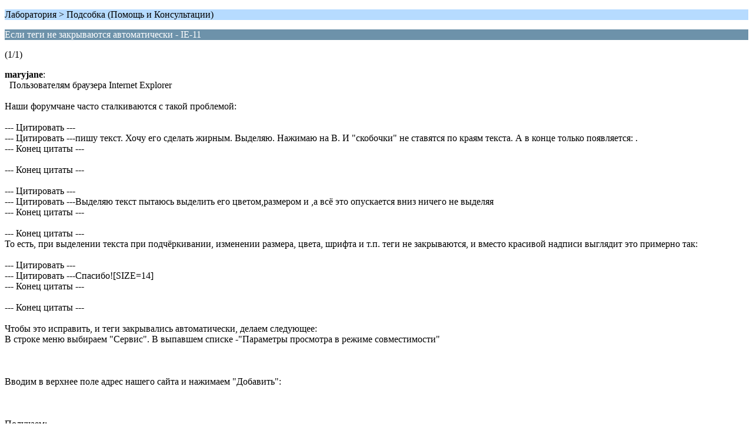

--- FILE ---
content_type: text/html; charset=UTF-8
request_url: https://www.shanson-plus.ru/forums/index.php?PHPSESSID=9b2bb118ff5c5418c4631bc5f0f43bb0&topic=112617.0;wap2
body_size: 1513
content:
<?xml version="1.0" encoding="UTF-8"?>
<!DOCTYPE html PUBLIC "-//WAPFORUM//DTD XHTML Mobile 1.0//EN" "http://www.wapforum.org/DTD/xhtml-mobile10.dtd">
<html xmlns="http://www.w3.org/1999/xhtml">
	<head>
		<title>Если теги не закрываются автоматически - IE-11</title>
		<link rel="canonical" href="https://www.shanson-plus.ru/forums/index.php?topic=112617.0" />
		<link rel="stylesheet" href="https://www.shanson-plus.ru/forums/Themes/default/css/wireless.css" type="text/css" />
	</head>
	<body>
		<p class="titlebg">Лаборатория > Подсобка (Помощь и Консультации)</p>
		<p class="catbg">Если теги не закрываются автоматически - IE-11</p>
		<p class="windowbg">(1/1)</p>
		<p class="windowbg">
			<strong>maryjane</strong>:
			<br />
			&nbsp; Пользователям браузера Internet Explorer <br /><br />Наши форумчане часто сталкиваются с такой проблемой:<br /><br />--- Цитировать --- <br />--- Цитировать ---пишу текст. Хочу его сделать жирным. Выделяю. Нажимаю на В. И &quot;скобочки&quot; не ставятся по краям текста. А в конце только появляется: .<br />--- Конец цитаты ---<br /><br />--- Конец цитаты ---<br /><br />--- Цитировать --- <br />--- Цитировать ---Выделяю текст пытаюсь выделить его цветом,размером и ,а всё это опускается вниз ничего не выделяя <br />--- Конец цитаты ---<br /><br />--- Конец цитаты ---<br />То есть, при выделении текста при подчёркивании, изменении размера, цвета, шрифта и т.п. теги не закрываются, и вместо красивой надписи выглядит это примерно так:<br /><br />--- Цитировать --- <br />--- Цитировать ---Спасибо![SIZE=14]<br />--- Конец цитаты ---<br /><br />--- Конец цитаты ---<br /><br />Чтобы это исправить, и теги закрывались автоматически, делаем следующее:<br />В строке меню выбираем &quot;Сервис&quot;. В выпавшем списке -&quot;Параметры просмотра в режиме совместимости&quot;<br /><br /><br /><br />Вводим в верхнее поле адрес нашего сайта и нажимаем &quot;Добавить&quot;:<br /><br /><br /><br />Получаем:<br /><br /><br /><br />И закрываем окно. 
		</p>
		<p class="windowbg2">
			<strong>maryjane</strong>:
			<br />
			&nbsp;Результат:<br /><br /><br /><br /> Спасибо!<br /><br />&nbsp;
		</p>
		<p class="titlebg">Навигация</p>
		<p class="windowbg">[0] <a href="https://www.shanson-plus.ru/forums/index.php?PHPSESSID=9b2bb118ff5c5418c4631bc5f0f43bb0&amp;board=17.0;wap2" accesskey="0">Главная страница сообщений</a></p>
        <script type="text/javascript" src="https://www.shanson-plus.ru/forums/Themes/default/scripts/dquote.js?261"></script>
		<a href="https://www.shanson-plus.ru/forums/index.php?PHPSESSID=9b2bb118ff5c5418c4631bc5f0f43bb0&amp;topic=112617.0;nowap" rel="nofollow">Перейти к полной версии</a>
	<script defer src="https://static.cloudflareinsights.com/beacon.min.js/vcd15cbe7772f49c399c6a5babf22c1241717689176015" integrity="sha512-ZpsOmlRQV6y907TI0dKBHq9Md29nnaEIPlkf84rnaERnq6zvWvPUqr2ft8M1aS28oN72PdrCzSjY4U6VaAw1EQ==" data-cf-beacon='{"version":"2024.11.0","token":"b95cabff6abe4f3b9f4fc109947d7bc5","r":1,"server_timing":{"name":{"cfCacheStatus":true,"cfEdge":true,"cfExtPri":true,"cfL4":true,"cfOrigin":true,"cfSpeedBrain":true},"location_startswith":null}}' crossorigin="anonymous"></script>
</body>
</html>